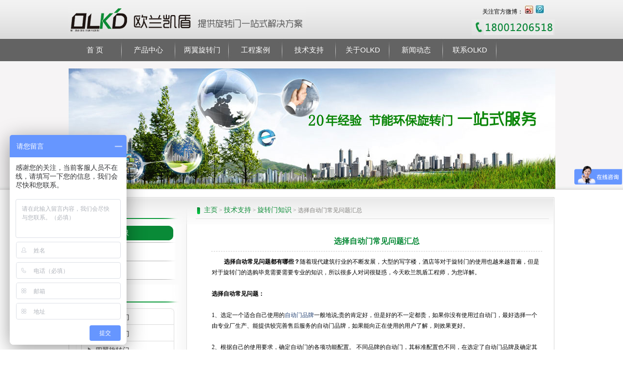

--- FILE ---
content_type: text/html
request_url: http://www.olkddoor.cn/technical/support/622.html
body_size: 5422
content:
<!DOCTYPE html PUBLIC "-//W3C//DTD XHTML 1.0 Transitional//EN" "http://www.w3.org/TR/xhtml1/DTD/xhtml1-transitional.dtd">
<html xmlns="http://www.w3.org/1999/xhtml">
<head>
<meta http-equiv="Content-Type" content="text/html; charset=utf-8" />
<title>选择自动门常见问题汇总-北京欧兰凯盾旋转门</title>
<meta name="keywords" content="选择自动门常见问题汇总" />
<meta name="description" content="选择自动常见问题都有哪些？ 随着现代建筑行业的不断发展，大型的写字楼，酒店等对于旋转门的使用也越来越普遍，但是对于旋转门的选购毕竟需要需要专业的知识，所以很多人对词很疑惑" />
<link href="/templets/default/css/index.css" rel="stylesheet" media="screen" type="text/css" />

</head>

<body>

      <div class="hansg">

    
     
        <div class="header">



      



        <div class="logo">



        



        <dl>



          <dt class="f1"><a href="/"><img src="/templets/default/img/img_1.jpg" border="0" alt="欧兰凯盾 提供旋转门一站式解决方案" /></a></dt>




           <dd class="f2"><p style=" margin-top:10px;font-size:12px;text-align:center;">关注官方微博： <a href="http://e.weibo.com/olkd" target="_blank"><img src="/templets/default/img/s.jpg"  alt="欧兰凯盾新浪微博"/></a>   <a href="http://t.qq.com/olkddoor" target="_blank"><img src="/templets/default/img/q.jpg"  alt="欧兰凯盾腾讯微博" /></a></p>







<p  style=" margin-top:7px;"><img src="/templets/default/img/img_2.jpg" alt="欧兰凯盾自动门联系方式"/></p></dd>



        



        </dl>



        



        <div class="clear"></div>



        



        </div>



        



        <div class="wei_s">



        



         <link rel="stylesheet" href="/templets/default/css/mens_k.css" />

        <div class="menu">
<ul>
<li><a class="hide" href="/">首  页</a>

</li>
<li><a class="hide" href="/product/">产品中心</a>

    <ul>
	
     <li><a href='/product/two/'>两翼旋转门</a> </li> 
   
     <li><a href='/product/three/'>三翼旋转门</a> </li> 
   
     <li><a href='/product/four/'>四翼旋转门</a> </li> 
   
     <li><a href='/product/central/'>环柱旋转门</a> </li> 
   
     <li><a href='/product/crystal/'>水晶旋转门</a> </li> 
   
     <li><a href='/product/security/'>保安门</a> </li> 
   
     <li><a href='/product/sliding/'>自动平移门</a> </li> 
   
     <li><a href='/product/zhongxing/'>重型自动门系列</a> </li> 
   
     <li><a href='/product/teshu/'>特种自动门系列</a> </li> 
   
     <li><a href='/product/tongmen/'>铜门系列</a> </li> 
   
     <li><a href='/product/pinghengmen/'>平衡门</a> </li> 
   
     <li><a href='/product/fangweisui/'>防尾随门</a> </li> 
   
     <li><a href='/product/danxiang/'>单向通行旋转门</a> </li> 
   
     <li><a href='/product/diaomen/'>中心吊门</a> </li> 
    
    </ul>

</li>
<li><a class="hide" href="/product/two/">两翼旋转门</a>

    <ul>
   
     <li><a href='/product/two/'>两翼旋转门</a> </li> 
   
     <li><a href='/product/three/'>三翼旋转门</a> </li> 
   
     <li><a href='/product/four/'>四翼旋转门</a> </li> 
   
     <li><a href='/product/central/'>环柱旋转门</a> </li> 
   
     <li><a href='/product/crystal/'>水晶旋转门</a> </li> 
   
     <li><a href='/product/security/'>保安门</a> </li> 
   
     <li><a href='/product/sliding/'>自动平移门</a> </li> 
   
     <li><a href='/product/zhongxing/'>重型自动门系列</a> </li> 
   
     <li><a href='/product/teshu/'>特种自动门系列</a> </li> 
   
     <li><a href='/product/tongmen/'>铜门系列</a> </li> 
   
     <li><a href='/product/pinghengmen/'>平衡门</a> </li> 
   
     <li><a href='/product/fangweisui/'>防尾随门</a> </li> 
   
     <li><a href='/product/danxiang/'>单向通行旋转门</a> </li> 
   
     <li><a href='/product/diaomen/'>中心吊门</a> </li> 
    
    </ul>

</li>
<li><a class="hide" href="/works/photo/">工程案例</a>

    <ul>
    <li><a href='/works/photo/' class='thisclass'>实景案例</a> </li>
     <li><a href='/works/result/'>工程业绩</a> </li> 
    
    </ul>

</li>
<li><a class="hide" href="/technical/">技术支持</a>

    <ul>
       
     <li><a href='/technical/support/'>旋转门知识</a> </li> 
   
     <li><a href='/technical/problem/'>常见问题</a> </li> 
   
     <li><a href='/technical/service/'>服务承诺</a> </li> 
   

    </ul>

</li>
<li><a class="hide" href="/about/">关于OLKD</a>

    <ul>
    
     <li><a href='/about/company/'>公司简介</a> </li> 
   
     <li><a href='/about/enterprise/'>企业文化</a> </li> 
   
     <li><a href='/about/honor/'>资质证书</a> </li> 
   
     <li><a href='/about/image/'>公司形象</a> </li> 
   
    </ul>

</li>
<li><a class="hide" href="/news/">新闻动态</a>

    <ul>
   
     <li><a href='/news/company/'>公司新闻</a> </li> 
   
     <li><a href='/news/industry/'>行业新闻</a> </li> 
   
    </ul>

</li>

<li><a class="hide" href="/contact/way/">联系OLKD</a>

    <ul>
     
     <li><a href='/contact/way/'>联系方式</a> </li> 
   
     <li><a href='/contact/job/'>人才招聘</a> </li> 
   
     <li><a href='/contact/advice/'>留言咨询</a> </li> 
   
     <li><a href='/contact/sale/'>国内市场</a> </li> 
   
     <li><a href='/contact/network/'>销售网络</a> </li> 
   
     <li><a href='/contact/sales/'>国外市场</a> </li> 
   
    </ul>
</li>
</ul>
<!-- clear the floats if required -->
<div class="clear"> </div>
</div>



        



        </div>



      



      



      </div>







	  <div class="mans_a">



     



       <div class="banner_a">



       



          <img src="/templets/default/img/img2_3.jpg" alt="12年经验 节能环保旋转门一站式解决方案" />



       



       </div>



     



     



     </div>
     
     <div class="content">
     
       <div class="neb_s">
       
         <div class="dens_g f1">
         
           <p>技术支持</p>
         
         
         </div>
         
         <div class="dens_h f2">
           
           <dl>
           
              <dt class="f1"><a href='http://www.olkddoor.cn/'>主页</a> > <a href='/technical/'>技术支持</a> > <a href='/technical/support/'>旋转门知识</a> > 选择自动门常见问题汇总</dt>
              
              <dd class="f2"></dd>
           
           
           </dl>
         
         <div class="clear"></div>
         
         </div>
       
       <div class="clear"></div>
       
       </div>
       
       <div class="neb_d">
       
         <div class="tans_m f1">
         
           <div class="kan_vx">
         
            <ul>
     
              <li><a href="/technical/support/" class="actis">旋转门知识</a></li>
              <li><a href="/technical/problem/">常见问题</a></li>
              <li><a href="/technical/service/">服务承诺</a></li>

            </ul>
         
          </div>
          
          
          
           <div class="kan_qw">

          

            <p>产品展示</p>

         

            <ul>

           

             <li><a href="/product/two/" >两翼旋转门</a></li>

             

              <li><a href="/product/three/">三翼旋转门</a></li>

             

              <li><a href="/product/four/">四翼旋转门</a></li>

             

              <li><a href="/product/central/">环柱旋转门</a></li>

             

              <li><a href="/product/crystal/" >水晶旋转门</a></li>

             

              <li><a href="/product/security/">保安门</a></li>

             

              <li><a href="/product/sliding/">自动平移门</a></li>
			  <li><a href="/product/zhongxing/">重型自动门系列</a></li>
			   
			   <li><a href="/product/teshu/">特种自动门系列</a></li>
			   <li><a href="/product/tongmen/">铜门系列</a></li>
			   
			   <li><a href="/product/pinghengmen/">平衡门</a></li>
			    <li><a href="/product/fangweisui/">防尾随门</a></li>
			   <li><a href="/product/danxiang/">单向通行旋转门</a></li>
			    <li><a href="/product/diaomen/">中心吊门</a></li>
			  



            </ul>

         

          </div>

		  <div class="kan_sd">

          

            <a href="/contact/way/"><img src="/templets/default/img/img_30.jpg" border="0" /></a> 

			

			</div>

			

			 <div class="jsn_hg">

          

             <div class="enbd_o">

             

             

                <p>新闻动态</p>

             

             </div>

             

             <div class="kan_vs">

         

            <ul>

       <li><a href="/news/industry/864.html">欢迎加入欧兰凯盾   体验旋转</a></li>
<li><a href="/technical/support/852.html">手绘艺术旋转门</a></li>
<li><a href="/technical/support/851.html">彩色不锈钢板表面加工简介总</a></li>
<li><a href="/technical/support/850.html">自动门的保养</a></li>
<li><a href="/technical/support/849.html">地弹簧的保养</a></li>
<li><a href="/technical/support/848.html">高档铜门的四大优点</a></li>




            </ul>

         

          </div> 

          </div>







	         <div class="jsn_hg">

          

             <div class="enbd_o">

             

             

                <p>热门推荐</p>

             

             </div>

             

             <div class="kan_vs">

         

            <ul>

       <li><a href="/technical/support/625.html">酒店旋转门选购攻略</a></li>
<li><a href="/technical/support/622.html">选择自动门常见问题汇总</a></li>
<li><a href="/technical/problem/541.html">怎么保养自动门</a></li>
<li><a href="/technical/support/499.html">怎么选择好的旋转门</a></li>
<li><a href="/technical/support/451.html">全国自动旋转门十大品牌</a></li>
<li><a href="/technical/problem/408.html">两翼旋转门常见故障及解决方法</a></li>
<li><a href="/technical/support/382.html">自动旋转门价格</a></li>




            </ul>

         

          </div> 

          </div>	










         
         
         </div>
       
         <div class="tans_e f2">
         
           <div class="mans_s">
                   
                      <h3>选择自动门常见问题汇总</h3>
                      
                      <dl>
           
                         <dd>
                         
                           <strong>选择自动常见问题都有哪些？</strong>随着现代建筑行业的不断发展，大型的写字楼，酒店等对于旋转门的使用也越来越普遍，但是对于旋转门的选购毕竟需要需要专业的知识，所以很多人对词很疑惑，今天欧兰凯盾工程师，为您详解。<br />
<br />
<strong>选择自动常见问题：</strong><br />
<br />
1、选定一个适合自己使用的<a href="http://www.olkddoor.cn">自动门品牌</a>一般地说;贵的肯定好，但是好的不一定都贵，如果你没有使用过自动门，最好选择一个由专业厂生产、能提供较完善售后服务的自动门品牌，如果能向正在使用的用户了解，则效果更好。<br />
<br />
2、根据自己的使用要求，确定自动门的各项功能配置。 不同品牌的自动门，其标准配置也不同，在选定了自动门品牌及确定其基本配置后，再根据使用要求，确定需要增加的附加功能。<br />
<div style="text-align: center;">
	<img alt="自动门选择你要注意的问题" src="http://www.olkddoor.cn/uploads/allimg/130625/1-130625151443118.jpg" style="width: 600px; height: 450px;" /></div>
<br />
<strong>如何选择需要增加的附加功能：</strong><br />
<br />
1.是否需要配置高机能传感器（大范围、高灵敏度；如五星级酒店、写字楼）或窄区域传感器（如人行道旁的银行、商店）；<br />
<br />
2.是否需要配置安全辅助传感器，以确保在任何情况下均不会发生夹人事故（特别如五星级酒店、医院）；<br />
<br />
3.是否需要安装电锁及特别的开门方式（如刷卡、按密码、指纹、遥控、可视对讲、人工控制）；<br />
<br />
4.是否需要配置火灾联动、后备电源等系统。<br />
<br />
<strong>选择好门柱、门粱、门体的装饰类型。</strong><br />
<br />
一般地说，从配合自动门的形象及方便自动门以后保、养维修的角度考虑，最好采用不锈钢、铝型材或铝塑板作为门柱、门粱的外饰面；如果采用大理石作为外饰面，自动门工程与大理石工程之间必需事先确定相互配合的施工方案，否则会造成严重的后果。而门体制作一般采玻璃为主（医院除外），目前常见的有纯玻璃门及有框玻璃门。<br />
<br />
纯玻璃门的制作成本较低，通透性较好；有框玻璃门的制作成本较高，显得稳重、大气，安全可靠。所以，当门洞较小时，通常采用纯玻璃门方式，当门洞较大时，通常采用有框玻璃门方式。<br />
<br />
<strong>最后，也是最重要的一点就是<a href="http://www.olkddoor.cn/technical/problem/621.html">要选择有实力和丰富经验的专业安装公司</a>进行施工</strong><br />
<br />
因为<a href="http://www.olkddoor.cn/technical/support/527.html">自动门安装</a>具有易学难精的特点，没有丰富的安装经验，自动门运行时经常会有这样或那样的缺陷，而且通常难以消除，同时也难以保正有完善的售后服务。<br />
<div style="text-align: center;">
	<img alt="咨询欧兰凯盾旋转门工程师" src="http://www.olkddoor.cn/templets/default/img/img_30.jpg" /></div>
欧兰凯盾自动门服务承诺：<br />
<ol>
	<li>
		我公司的服务宗旨是&quot;客户第一、服务至上&quot;，每位维修人员必须坚持此原则，热情专业，服务规范，严格按照客户的要求高质量的完成服务任务，直到客户满意，并竭诚接受客户的检查和监督；</li>
	<li>
		为用户免费提供易磨损备件；</li>
	<li>
		保修期后，双方协商签订维修合同，负责终身维修服务，只收取配件的成本费及合理的人工费。</li>
	<li>
		欧兰凯盾<a href="http://www.olkddoor.cn/technical/service/">自动门有限公司售后服务热线</a>：400-6133-886。手机：18001206517</li>
</ol>


                         
                         </dd>
             
                              <!-- Baidu Button BEGIN -->
<div id="bdshare" class="bdshare_b" style="line-height:12px;margin:10px 10px 10px 0;float:right">
<img src="http://bdimg.share.baidu.com/static/images/type-button-5.jpg?cdnversion=20120831" />
</div>
<script type="text/javascript" id="bdshare_js" data="type=button&uid=634800" ></script>
<script type="text/javascript" id="bdshell_js"></script>
<script type="text/javascript">
document.getElementById("bdshell_js").src = "http://bdimg.share.baidu.com/static/js/shell_v2.js?cdnversion=" + Math.ceil(new Date()/3600000);
</script>
<!-- Baidu Button END -->

         

             </dl>
                   
                        
           </div>
           
         <div class="shangxia">
    <ul>
     <li>上一篇：<a href='/technical/support/617.html'>欧兰凯盾工程师为您详解旋转门功能</a> </li>
     <li>下一篇：<a href='/technical/support/624.html'>大型三翼自动旋转门的基本结构</a> </li>
    </ul>
   </div>
         
         </div>
       
       <div class="clear"></div>
       
       
       </div>
       
       <div class="neb_f">

       </div>
     
     
     
     </div>
    
    
    
     <div class="footet">
      <div class="peis_k">

        <ul>

<p>欧兰凯盾自动门（北京）有限公司专注<a href="http://www.olkddoor.cn/">旋转门</a>行业二十年，专业生产销售各种自动旋转门，并提供自动门，<a href="http://www.olkddoor.cn/">旋转门维修</a>服务的专业<a href="http://www.olkddoor.cn/">自动门厂家</a>。
          <p> 手机：18001206518    版权所有：欧兰凯盾自动门（北京）有限公司   <a href="http://beian.miit.gov.cn/" target="_blank">京ICP备18031687号</a></p>
                    <p><a href="/">返回首页</a> <samp style=" font-size:13px;">|</samp> <a href="/about/company/" rel="nofollow">公司简介</a> <samp style=" font-size:13px;">|</samp> <a href="/jiayuan/" rel="nofollow">欧兰凯盾家园</a> <samp style=" font-size:13px;">|</samp> <a href="http://www.olkddoor.cn/sitemap.xml">网站地图</a> <samp style=" font-size:13px;">|</samp> <a href="/contact/way/" rel="nofollow">联系我们</a>

<p align="center">					
<script type="text/javascript">var cnzz_protocol = (("https:" == document.location.protocol) ? " https://" : " http://");document.write(unescape("%3Cspan id='cnzz_stat_icon_1260973714'%3E%3C/span%3E%3Cscript src='" + cnzz_protocol + "s4.cnzz.com/z_stat.php%3Fid%3D1260973714' type='text/javascript'%3E%3C/script%3E"));</script>

<script type="text/javascript">
var _bdhmProtocol = (("https:" == document.location.protocol) ? " https://" : " http://");
document.write(unescape("%3Cscript src='" + _bdhmProtocol + "hm.baidu.com/h.js%3F34633aaefba41b248f1040aff9ba6619' type='text/javascript'%3E%3C/script%3E"));
</script>
<script src="http://s23.cnzz.com/stat.php?id=5460865&web_id=5460865&show=pic1" language="JavaScript"></script>
<script type="text/javascript" src="//s.union.360.cn/70018.js"></script>
</p>
        </ul>
      </div>

    </div>

    </div>


</body>
</html>

--- FILE ---
content_type: text/css
request_url: http://www.olkddoor.cn/templets/default/css/index.css
body_size: 5212
content:
*{ margin:0 auto; padding:0;}



li{ list-style-type:none;}



a:link,
a:active,
a:visited     {

    text-decoration:none;

    }


a:hover
 {
text-decoration:underline;;
    }






img { border:none;}



.clear{ clear:both;}



.f1{ float:left;}



.f2{ float:right;}



body{ background:#fff; font-family:"微软雅黑";}



/*-------首页开始------*/



.hansg{ width:100%;}



.header{ width:100%;height:126px;background:url(../img/img_3.jpg) repeat-x;}



.logo{ width:1000px; height:80px;  }



.logo dl{ width:1000px;}



.logo dl dt{ padding-top:12px;}



.logo dl dd{}





.wei_s{ width:1000px; height:46px; background:url(../img/img_4.jpg) no-repeat;}



.wei_s ul{ width:1000px; line-height:46px; text-align:center;}



.wei_s ul li{ float:left;}



.wei_s ul li a{ float:left; display:block; width:111px; height:46px; font-size:15px; color:#fff;}



.wei_s ul li a:hover{	background:url(../img/img.jpg) center no-repeat;}



.wei_s ul li a.actis{background:url(../img/img.jpg) center no-repeat;} 





.mans{ width:100%; height:388px; background:url(../img/img_5.jpg) repeat-x;}





.banner{ width:1000px; height:372px; padding-top:14px;}





.content{ width:1000px; margin-top:15px;}



.wans{ width:1000px; height:298px; background:url(../img/img_9.jpg) no-repeat;}



.ben{ width:985px; height:42px;}



.ben dl{ width:985px; line-height:45px;}



.ben dl dt{ font-size:16px; color:#000; font-weight:bold;}

.ben dl dt a{ font-size:16px; color:#000; font-weight:bold;}

.ben dl dd{}



.ben dl dd a{ font-size:12px; color:#ccc;}



.ben_s{ width:988px; padding-top:10px;}



.pand_f{ width:200px; height:239px; background:url(../img/img_83.jpg) no-repeat; }

.pand_f ul{ width:200px; line-height:34px;}

.pand_f ul li{  height:34px; text-indent:30px;}

.pand_f ul li a{ font-size:14px; color:#fff; }


.pand_g{ width:777px; padding-top:10px;}



.pand_g dl{ width:194px;  }



.pand_g dl dt{ text-align:center; }



.pand_g dl dd{ margin:0;  }



.pand_g dl dd h5{ padding-top:10px; text-align:center; margin-bottom:10px;  }



.pand_g dl dd h5 a{ font-size:14px; color:#3B3A3D;}



.pand_g dl dd p { width:160px; font-size:12px; font-family:"宋体"; color:#3B3A3D; line-height:20px;}





.wans_e{ width:1000px; height:225px; background:url(../img/img_10.jpg) no-repeat; margin-top:10px;}



.lei_s{ width:988px; height:35px;}



.lei_s dl{ width:988px; line-height:35px;}



.lei_s dl dt{ font-size:16px; color:#000; font-weight:bold; }

.lei_s dl dt a{ font-size:16px; color:#000; font-weight:bold; }

.lei_s dl dd{ }



.lei_s dl dd a{ font-size:12px; color:#ccc;}



.lei_d{ width:980px; padding-top:20px;}



.lei_d dl{ width:196px; text-align:center;}



.lei_d dl dd{ margin:0; padding-top:10px;}



.lei_d dl dd a{ font-size:13px; color:#3B3A3D;}





.wans_t{ width:1000px; margin-top:10px;}





.la_han_s{ width:220px;}



.la_han_s h5{ width:218px; height:82px;}



.rens{ width:220px; height:182px; background:url(../img/img_15.jpg) no-repeat; margin-top:13px;}



.la_han_d{ width:380px; height:277px; background:url(../img/img_17.jpg) no-repeat; margin-left:14px;}



.mins{ width:370px; height:35px;}



.mins dl{ width:370px; line-height:35px;}



.mins dl dt{ font-size:16px; color:#fff; text-indent:10px; }

.mins dl dt a{ font-size:16px; color:#fff; text-indent:10px; }

.mins dl dd{}



.mins dl dd a{ font-size:12px; color:#fff;}



.mung{ width:355px; line-height:26px; padding-top:5px;}



.mung li{ background:url(../img/img_16.jpg) 0 12px no-repeat; font-size:12px; color:#666; text-align:right; text-indent:8px;}



.mung li a{ font-size:12px; color:#333; float:left;}





.la_han_f{ width:372px; height:277px; background:url(../img/img_18.jpg) no-repeat; margin-left:14px;}



.mins_k{ width:360px; height:35px;}



.mins_k dl{ width:360px; line-height:35px;}



.mins_k dl dt{ font-size:16px; color:#fff; text-indent:10px; }

.mins_k dl dt a{ font-size:16px; color:#fff; text-indent:10px; }

.mins_k dl dd{}



.mins_k dl dd a{ font-size:12px; color:#fff;}





.footet{ width:100%; height:100px; background:url(../img/img_19.jpg) repeat-x; margin-top:30px;}



.peis_k{ width:1000px; height:99px; background:url(../img/img_20.jpg) no-repeat;}



.peis_k ul{ width:900px; text-align:center; padding-top:5px;}



.peis_k ul p{ font-size:12px; color:#fff; line-height:23px;}



.peis_k ul p a{ font-size:12px; color:#fff;}



.footet_1{ width:100%; height:150px; background:url(../img/img_19_1.jpg) repeat-x; margin-top:30px;}
.peis_k_1{ width:1000px; height:149px; background:url(../img/img_bg.jpg) no-repeat;}
.peis_k_1 ul{ width:1000px; text-align:center; padding-top:5px;}
.peis_k_1 ul p{ font-size:12px; color:#fff; line-height:23px;}
.peis_k_1 ul p a{ font-size:12px; color:#fff;}










.rollBox img{border:none;}
.rollBox{width:220px; height:135px;overflow:hidden;margin:0 auto; padding-top:35px;}
.rollBox .Cont{width:155px; height:123px;overflow:hidden;margin:0 auto;}
.rollBox .ScrCont{width:10000000px;}
.rollBox .Cont .pic{width:155px; height:123px;float:left;text-align:center;}
*+html .rollBox .Cont .pic{width:134px;float:left;text-align:center; *width:155px;}
.rollBox .Cont .pic img{padding:4px;background:#fff;display:block;margin:0 auto;}
.rollBox .Cont .pic p{line-height:26px;color:#505050;}
.rollBox .Cont a:link,.rollBox .Cont a:visited{color:#626466;text-decoration:none;}
.rollBox .Cont a:hover{color:#f00;text-decoration:underline;}
.rollBox #List1,.rollBox #List2{float:left;}
.img1,.img2,.Cont{
float:left;}
.img1,.img2{
width:27px;
height:140px;
padding-left:4px;
display:block;
cursor:pointer;

}
.img1{
background-image:url(../img/img_13.jpg);
background-repeat: no-repeat;
background-position: center center;
}
.img2{
background-image:url(../img/img_74jpg.jpg);
background-repeat: no-repeat;
background-position: center center;

}



a { color:#213f71; font-size:9pt; text-decoration:none; }
a:hover { color:#0066cc; }
.blk_18 { overflow:hidden; zoom:1; font-size:9pt; border:1px solid #e3e3e3; background:#eee; width:777px; }
.blk_18 .pcont { width:720px; float:left; overflow:hidden; padding-left:5px; }
.blk_18 .ScrCont { width:32766px; zoom:1; margin-left:-5px; }
.blk_18 #List1_1, .blk_18 #List2_1 { float:left; }
.blk_18 .LeftBotton, .blk_18 .RightBotton { width:15px; height:74px; float:left; background:url(/templets/default/img/ax.gif) no-repeat; }
.blk_18 .LeftBotton img{color:#fff;overflow:hidden;}
.blk_18 .LeftBotton { margin:8px 5px 0; margin-top:70px;}
.blk_18 .RightBotton { background-position: 0 -100px; margin:8px 1px 10px 5px;  margin-top:70px;}
.blk_18 .LeftBotton:hover { background-position: -20px 0; }
.blk_18 .RightBotton:hover { background-position: -20px -100px; }
.blk_18 .pl img { display:block; cursor:pointer; border:none; margin:6px auto 1px auto; }
.blk_18 .pl { width:180px; border:1px solid #f3f3f3; float:left; float:left; text-align:center; line-height:24px; }
.blk_18 a.pl:hover { border:1px solid #5dacec; color:#5dacec; background:#fff; }
.STYLE1 {color: #000000}





.nTab{width:100%; overflow:hidden;}



.none {display:none;}

#myTab_Content0{  padding-top:5px;}

#myTab_Content0 ul{ font-size:12px; line-height:22px; color:#3B3A3D;width:650px; padding-top:10px;  }

#myTab_Content0 ul p{ font-size:12px; }


#myTab_Content1{  padding-top:5px;}

#myTab_Content1 ul{font-size:12px; line-height:22px; color:#3B3A3D; width:650px; padding-top:10px;  }

#myTab_Content1 ul p{ font-size:12px; }




#myTab_Content2{  padding-top:5px;}

#myTab_Content2 ul{ font-size:12px; line-height:22px; color:#3B3A3D;width:650px; padding-top:10px;  }

#myTab_Content2 ul p{ font-size:12px; }


#myTab_Content3{  padding-top:5px;}

#myTab_Content3 ul{font-size:12px; line-height:22px; color:#3B3A3D; width:650px; padding-top:10px;  }

#myTab_Content3 ul p{ font-size:12px; }



#myTab_Content4{  padding-top:5px;}

#myTab_Content4 ul{font-size:12px; line-height:22px; color:#3B3A3D; width:650px; padding-top:10px;  }

#myTab_Content4 ul p{ font-size:12px; }




#mytab{margin-left:50px;  }



.nTab .TabTitle { width:680px; height:30px; background:url(../img/img_78jpg.jpg) center no-repeat; z-index:-99;}



.nTab .TabTitle li{float:left; cursor:pointer;line-height:30px;font-weight:bold;text-align:center; font-size:12px;}


.nTab .TabTitle li a{text-decoration:none;}


.nTab .TabTitle .active{background:url(../img/img_76jpg.jpg) no-repeat; width:136px; height:30px; color:#000;}

.qans_tb{ width:680px; height:19px; background:url(../img/img_80jpg.jpg) no-repeat;}


.nTab .TabTitle .normal{background:url(../img/img_77jpg.jpg) no-repeat; width:136px; height:30px; color:#000;  }

.nTab .TabContent{clear:both;overflow:hidden;display:block; line-height:24px; width:680px; background:url(../img/img_79jpg.jpg) repeat-y; min-height:300px; _height:300px; color:#c4c4c4;}


.menu {font-family: arial, sans-serif; width:1000px; height:46px; background:url(../img/img_4.jpg) no-repeat;margin:0; }/* remove the bullets and set the margin and padding to zero for the unordered list */.menu ul {padding:0; margin:0;list-style-type: none;}/* float the list so that the items are in a line and their position relative so that the drop down list will appear in the right place underneath each list item */.menu ul li {float:left; position:relative;z-index:999;}/* style the links to be 104px wide by 30px high with a top and right border 1px solid white. Set the background color and the font size. */.menu ul li a, .menu ul li a:visited {display:block; text-align:center; text-decoration:none; width:110px; height:46px; color:#fff;float:left;border-width:1px 1px 0 0;line-height:46px; font-size:15px;}/* make the dropdown ul invisible */.menu ul li ul {display: none;}/* specific to non IE browsers *//* set the background and foreground color of the main menu li on hover */.menu ul li:hover a {	background:#01B33A;color:#fff; }/* make the sub menu ul visible and position it beneath the main menu list item */.menu ul li:hover ul {display:block; position:absolute; top:46px; left:0; width:110px;}/* style the background and foreground color of the submenu links */.menu ul li:hover ul li a {display:block; background:#FAFAFA; color:#000;font-size:13px;height:40px;}/* style the background and forground colors of the links on hover */.menu ul li:hover ul li a:hover {background:#EAEAEA; color:#999;}



/*-------首页结束------*/





/*--------产品展示开始-------*/



.mans_a{ width:100%; height:265px; background:url(../img/img_21.jpg) repeat-x;}



.banner_a{ width:998px; height:247px; padding-top:15px;}



.neb_s{ width:998px; height:56px; background:url(../img/img_26.jpg) no-repeat;}



.dens_g{ width:242px; height:56px;}



.dens_g p{ font-size:16px; color:#000; padding:16px 0 0 30px;}







.dens_h{ width:730px; height:56px;}



.dens_h dl{ width:710px; line-height:54px;}



.dens_h dl dt{ font-size:12px; color:#7F7E7A;}

.dens_h dl dt a{ font-size:14px; color:#0B8C36; }

.dens_h dl dd{ font-size:12px; color:#7F7E7A; padding-top:2px; background:url(../img/img_31.jpg) 0 25px no-repeat; text-indent:15px;}



.dens_h dl dd a{ font-size:14px; color:#0B8C36; }





.neb_d{ width:998px; background:url(../img/img_27.jpg) repeat-y; min-height:400px; _height:400px;}





.tans_m{ width:242px;}



.kan_vx{ width:196px;}



.kan_vx ul{ width:196px; line-height:36px;}



.kan_vx ul li{ background:url(../img/img_24.jpg) center no-repeat; height:38px; text-indent:30px;}



.kan_vx ul li a{ display:block; width:196px; height:38px; font-size:14px; color:#000;}





.kan_vx ul li a:hover{	background:url(../img/img_25.jpg) no-repeat; color:#fff;}



.kan_vx ul li a.actis{background:url(../img/img_25.jpg) no-repeat; color:#fff;} 



.kan_sd{ width:196px; height:125px; margin-top:35px;}





.tans_n{ width:730px;padding-top:20px;}



.tans_n dl{ width:710px; height:210px; border-bottom:1px #CCC dashed; float:left; margin-bottom:25px; }



.tans_n dl dd{ margin-left:25px;width:420px;height:211px;}



.tans_n dl dd h5{ font-size:12px; color:#098A37; margin-bottom:8px;}

.tans_n dl dd h5 a{font-size:12px; color:#098A37;}

.tans_n dl dd p{ font-size:12px; color:#3B3A3D; line-height:28px;}



.tans_n dl dd p a{ font-size:14px; color:#098A37; line-height:26px;}



.tans_n ul{width:730px;}

.tans_n ul {

	PADDING-RIGHT: 3px; PADDING-LEFT: 3px; PADDING-BOTTOM: 3px; MARGIN: 3px; PADDING-TOP: 3px; TEXT-ALIGN: center;

}

.tans_n ul A {

	BORDER-RIGHT: #ddd 1px solid; PADDING-RIGHT: 5px; BORDER-TOP: #ddd 1px solid; PADDING-LEFT: 5px; PADDING-BOTTOM: 2px; BORDER-LEFT: #ddd 1px solid; COLOR: #88af3f; MARGIN-RIGHT: 2px; PADDING-TOP: 2px; BORDER-BOTTOM: #ddd 1px solid; TEXT-DECORATION: none

}

.tans_n ul A:hover {

	BORDER-RIGHT: #85bd1e 1px solid; BORDER-TOP: #85bd1e 1px solid; BORDER-LEFT: #85bd1e 1px solid; COLOR: #638425; BORDER-BOTTOM: #85bd1e 1px solid; BACKGROUND-COLOR: #f1ffd6

}

.tans_n ul A:active {

	BORDER-RIGHT: #85bd1e 1px solid; BORDER-TOP: #85bd1e 1px solid; BORDER-LEFT: #85bd1e 1px solid; COLOR: #638425; BORDER-BOTTOM: #85bd1e 1px solid; BACKGROUND-COLOR: #f1ffd6

}

.tans_n ul SPAN.current {

	BORDER-RIGHT: #b2e05d 1px solid; PADDING-RIGHT: 5px; BORDER-TOP: #b2e05d 1px solid; PADDING-LEFT: 5px; FONT-WEIGHT: bold; PADDING-BOTTOM: 2px; BORDER-LEFT: #b2e05d 1px solid; COLOR: #fff; MARGIN-RIGHT: 2px; PADDING-TOP: 2px; BORDER-BOTTOM: #b2e05d 1px solid; BACKGROUND-COLOR: #b2e05d

}

.tans_n ul SPAN.disabled {

	BORDER-RIGHT: #f3f3f3 1px solid; PADDING-RIGHT: 5px; BORDER-TOP: #f3f3f3 1px solid; PADDING-LEFT: 5px; PADDING-BOTTOM: 2px; BORDER-LEFT: #f3f3f3 1px solid; COLOR: #ccc; MARGIN-RIGHT: 2px; PADDING-TOP: 2px; BORDER-BOTTOM: #f3f3f3 1px solid

}





 

.neb_f{ width:998px; height:36px; background:url(../img/img_29.jpg) no-repeat;}

.kan_vs{ width:196px;}

.kan_vs ul{ width:196px; line-height:25px;}

.kan_vs ul li{ height:25px; text-indent:10px; background:url(../img/img_16.jpg) 0 10px no-repeat;}

.kan_vs ul li a{ display:block; width:196px; height:25px; font-size:12px; color:#000;}


.jsn_hg{ width:242px; margin-top:30px;}

.enbd_o{ width:242px; height:56px; background:url(../img/img_85.jpg) no-repeat;}

.enbd_o p{ font-size:16px; color:#000; padding:16px 0 0 30px;}


/*--------产品展示结束-------*/



/*--------技术支持开始-------*/



.kan_qw{ width:209px; background:url(../img/img_32.jpg) no-repeat; margin-top:10px;}



.kan_qw p{ font-size:16px; color:#000; padding:12px 0 0 15px;}



.kan_qw ul{ width:192px; margin-top:17px; line-height:34px;}



.kan_qw ul li{ text-indent:30px; height:34px;}



.kan_qw ul li a{ font-size:14px; color:#333; }



.chennuo{ width:720px; height:620px; background:url(../img/img_34.jpg) no-repeat;}



.chennuo ol{ width:640px; padding-top:90px;margin-left:35px;}



.chennuo ol p{ font-size:14px; margin-bottom:20px;}



.chennuo ol li{ font-size:14px; line-height:22px; margin-bottom:20px; background:url(../img/img_33.jpg) 0 8px no-repeat; text-indent:10px;}







/*--------技术支持结束-------*/



/*---------工程案例开始---------*/



.tens_t{ width:730px; height:227px;}





.tens_r{ width:700px; margin-top:20px; border-bottom:1px #999 solid; padding-bottom:20px;}



.tens_ws{ width:702px;}

.tens_ws{

	PADDING-RIGHT: 3px; PADDING-LEFT: 3px; PADDING-BOTTOM: 3px; MARGIN: 3px; PADDING-TOP: 30px; TEXT-ALIGN: center

}

.tens_ws A {

	BORDER-RIGHT: #ddd 1px solid; PADDING-RIGHT: 5px; BORDER-TOP: #ddd 1px solid; PADDING-LEFT: 5px; PADDING-BOTTOM: 2px; BORDER-LEFT: #ddd 1px solid; COLOR: #88af3f; MARGIN-RIGHT: 2px; PADDING-TOP: 2px; BORDER-BOTTOM: #ddd 1px solid; TEXT-DECORATION: none

}

.tens_ws A:hover {

	BORDER-RIGHT: #85bd1e 1px solid; BORDER-TOP: #85bd1e 1px solid; BORDER-LEFT: #85bd1e 1px solid; COLOR: #638425; BORDER-BOTTOM: #85bd1e 1px solid; BACKGROUND-COLOR: #f1ffd6

}

.tens_ws A:active {

	BORDER-RIGHT: #85bd1e 1px solid; BORDER-TOP: #85bd1e 1px solid; BORDER-LEFT: #85bd1e 1px solid; COLOR: #638425; BORDER-BOTTOM: #85bd1e 1px solid; BACKGROUND-COLOR: #f1ffd6

}

.tens_ws SPAN.current {

	BORDER-RIGHT: #b2e05d 1px solid; PADDING-RIGHT: 5px; BORDER-TOP: #b2e05d 1px solid; PADDING-LEFT: 5px; FONT-WEIGHT: bold; PADDING-BOTTOM: 2px; BORDER-LEFT: #b2e05d 1px solid; COLOR: #fff; MARGIN-RIGHT: 2px; PADDING-TOP: 2px; BORDER-BOTTOM: #b2e05d 1px solid; BACKGROUND-COLOR: #b2e05d

}

.tens_ws SPAN.disabled {

	BORDER-RIGHT: #f3f3f3 1px solid; PADDING-RIGHT: 5px; BORDER-TOP: #f3f3f3 1px solid; PADDING-LEFT: 5px; PADDING-BOTTOM: 2px; BORDER-LEFT: #f3f3f3 1px solid; COLOR: #ccc; MARGIN-RIGHT: 2px; PADDING-TOP: 2px; BORDER-BOTTOM: #f3f3f3 1px solid

}





/*---------工程案例开始---------*/





/*---------公司形象开始----------*/

.tans_e{ width:730px;padding-top:20px;}



.pues{ width:730px;}



.pues dl{ width:365px; height:270px;}



.pues dl dt{ text-align:center; }



.pues dl dd{ text-align:center; margin:0; padding-top:10px; }



.pues dl dd a{ font-size:14px; color:#999;}









/*---------公司形象结束----------*/





/*---------公司简介开始----------*/

.tesd_b{ width:730px; padding-top:30px;}



.tesd_b dl{ width:700px;}



.tesd_b dl dd{ width:650px; margin-left:5px;}



.tesd_b dl dd p{ font-size:14px; color:#333; line-height:22px; margin-bottom:15px; text-indent:25px;}



.tesd_b dl dd ul li{ font-size:14px; font-weight:bold; color:#333; line-height:26px;}







/*---------公司简介开始----------*/





/*---------企业文化开始----------*/



.tesd_v{ width:730px;}



.tesd_v ul{ width:660px; margin-bottom:35px;}



.tesd_v ul li{ font-size:14px; color:#098A37; line-height:28px; }



.tesd_v ul li a{ font-size:14px; color:#333; font-weight:bold;  }



.tesd_v ul p{ font-size:14px; color:#000; font-weight:bold; line-height:28px; margin-bottom:30px; }



.tesd_v ul p a{ font-size:14px; color:#098A37; font-weight:bold; line-height:28px;  }









/*---------企业文化开始----------*/







/*---------资质证书开始----------*/



.tesd_p{ width:730px; }



.tesd_p dl{ margin-left:13px;margin-top:10px; width:220px; height:170px;  text-align:center; margin-bottom:30px;}



.tesd_p dl dt{ padding-top:8px;}
.tesd_p dl dt a img{border:4px solid #d8d8d8;}


.tesd_p dl dd{ padding-top:6px; margin:0;}



.tesd_p dl dd a{ font-size:12px; color:#666;}



.tesd_ws{ width:730px;height:20px;margin-top:30px;}



.tesd_ws p{ width:288px;}









/*---------资质证书结束----------*/





/*---------合作加盟开始----------*/



.kan_qe{ width:209px; height:243px; background:url(../img/img_47.jpg) no-repeat;}



.kan_qe ul{ width:192px; line-height:34px;}



.kan_qe ul li{ text-indent:30px;}



.kan_qe ul li a{ font-size:14px; color:#333; }



.xhans_k{ width:680px;}



.xhans_k p{ font-size:16px; color:#000; margin-bottom:25px;}



.xhans_k dl{ width:680px; margin-bottom:25px;}



.xhans_k dl dt{ color:#098A37; font-size:14px; margin-bottom:5px; }



.xhans_k dl dd{ margin:0; color:#000; font-size:14px; text-indent:25px; line-height:24px;}



.xhans_s{ width:680px;}



.xhans_s p{ font-size:16px; color:#000; margin-bottom:20px;}



.xhans_s ul{ width:680px;}



.xhans_s ul li{ font-size:14px; color:#000; line-height:22px;} 



.xhans_s dl{ width:680px;}



.xhans_s dl dt{ margin-top:20px;}



.xhans_s dl dt p{ font-size:14px; color:#000;}



.xhans_s dl dt p a{ font-size:14px; color:#098A37;}



.xhans_s dl dd { margin:0;}



.xhans_s dl dd li{ font-size:14px; color:#000; line-height:24px;}





/*---------合作加盟结束----------*/



/*---------旋转门知识开始----------*/



.peis_h{ width:730px;}



.yans_hi{ width:730px;padding-top:25px;}



.yans_hi dl{ width:700px; margin-bottom:15px; border-bottom:1px #CCC dashed; }



.yans_hi dl dt{ background:url(../img/img_48jpg.jpg) 0 10px no-repeat; text-indent:10px; margin-bottom:5px; }



.yans_hi dl dt a{color:#098A37; font-size:14px; }



.yans_hi dl dd{ margin:0; font-size:12px; color:#666; line-height:20px; text-indent:25px; padding-bottom:15px;}









/*---------旋转门知识结束----------*/





/*---------联系方式开始----------*/



.kan_qd{ width:209px; height:152px; background:url(../img/img_50jpg.jpg) no-repeat; margin-top:10px;}



.kan_qd p{ font-size:16px; color:#000; padding:12px 0 0 15px;}



.kan_qd ul{ width:192px; margin-top:17px; line-height:34px;}



.kan_qd ul li{ text-indent:30px;}



.kan_qd ul li a{ font-size:14px; color:#333; }



.qans_d{ width:550px; height:444px; background:url(../img/img_49jpg.jpg) no-repeat;}



.qans_d ul{ width:312px; height:221px; padding:50px 210px;}



.qans_d ul li{ font-size:14px; line-height:24px; color:#010101;}





/*---------联系方式结束----------*/





/*---------人才招聘开始----------*/



.chas_k{ width:654px; margin-top:25px;}



.nei_fh_tes{ width:654px; height:10px; background:url(../img/img-255.jpg) no-repeat;}



.nei_fh_tkm{ width:670px; background:url(../img/img_54jpg.jpg) repeat-y; min-height:300px; _height:300px;}



.kgwpa_yt_q{ width:171px;}



.kgwpa_yt_q h3{ text-align:center;}



.kgwpa_yt_q ul{ width:150px; line-height:31px;}



.kgwpa_yt_q ul li{ width:150px;}



.kgwpa_yt_q ul li a{ display:block; width:150px; height:32px; background:url(../img/img_53jpg.jpg) no-repeat; font-size:12px; color:#000; text-indent:25px;}



.kgwpa_yt_q ul li a:hover{color: #000; background:url(../img/img_52jpg.jpg) no-repeat; font-size:13px; font-weight:bold;}



.kgwpa_yt_q ul li a.actis{ font-weight:bold; background:url(../img/img_52jpg.jpg) no-repeat; color: #000; font-size:13px; } 



.kgwpa_st_q{ width:482px; margin-top:5px; font-size:12px; color:#000; line-height:20px;}















/*---------人才招聘开始----------*/









/*---------咨询留言开始----------*/

.gsnd_kj{ width:550px;}



.dd input{ width:332px; height:25px; border:1px #CCC solid;}



.dd1 textarea{width:332px; height:130px; border:1px #CCC solid;}













/*---------咨询留言开始----------*/





/*------------实景案例开始-----------*/





.puet{ width:700px; height:720px;border-bottom:1px #CCC dashed; margin-bottom:30px;}



.puet dl{ width:350px; height:240px; }



.puet dl dt{ text-align:center; }
.puet dl dt a img{border:4px solid #D8D8D8;}


.puet dl dd{ text-align:center; margin:0; padding-top:10px; }



.puet dl dd a{ font-size:14px; color:#999;}






/*------------实景案例结束-----------*/





/*---------营销网络开始--------*/



.rans_gf{ width:700px;}



.rans_gf dl{ width:350px; height:125px; border-bottom:1px #CCC dashed; margin-bottom:30px;}



.rans_gf dl dd{ width:185px; font-size:12px; color:#333; margin-left:15px; line-height:22px; padding-top:7px;}





/*---------营销网络结束--------*/



/*-----------新闻开始----------*/



.tehei{ width:670px; height:105px; border-bottom:1px #CCC dashed; margin-top:15px; padding-right:15px;}





.rangs_h{ width:126px; height:91px;}









.rangs_s{ width:530px;}



.rangs_s dl{ width:530px; }



.rangs_s dl dt{ text-align:right; font-size:12px; color:#098A37; margin-bottom:8px; background:url(../img/img_70jpg.jpg) 0 8px no-repeat; text-indent:10px;}



.rangs_s dl dt a{ float:left; font-size:14px; color:#098A37;}



.rangs_s dl dd{}



.rangs_s dl dd p{ text-indent:25px; font-size:12px; line-height:22px;}







.rangs_s dl dd li{ float:right;}



.rangs_s dl dd li a{ font-size:12px; color:#098A37;}











/*-----------新闻结束----------*/





/*-----------新闻最终页开始----------*/



.mans_s{ width:680px;margin-top:5px;}



.mans_s h3{ font-size:16px; border-bottom:1px #ccc dashed; height:30px; color:#098A37; text-align:center; margin-bottom:10px; }



.mans_s dl{ width:679px;}



.mans_s dl dt{ text-align:center;}



.mans_s dl dt a{ font-size:12px; color:#000;}



.mans_s dl dd{ margin-top:20px;margin:0;font-size:12px; color:#000;
line-height:22px; text-indent:25px; }

/*-----------新闻最终页结束----------*/



/*--------国内外销售开始---------*/



.wsnf_zx{ width:583px; height:430px;}







.wsnf_zs{ width:583px; height:294px;}











/*--------国内外销售结束---------*/



/*--------产品最终页开始---------*/



.fans_js{ width:730px;}



.meisg_ts{ width:730px; padding-top:20px;}



.meisg_ts dl{ width:700px; }



.meisg_ts dl dd{ width:370px; margin-left:30px; margin-top:5px;}



.meisg_ts dl dd h5{ font-size:16px; height:35px; line-height:35px; border-bottom:1px #CCC dashed; margin-bottom:12px; color:#098A37;}



.meisg_ts dl dd p{ font-size:12px; line-height:22px; color:#3B3A3D;}





.meisg_ts_d{ width:684px; margin-top:30px;}



.sub input{ width:57px; height:22px;background:url(../img/img_56jpg.jpg) no-repeat; border:0px;}



/*--------产品最终页开始---------*/
.shangxia{ width:730px; height:50px;margin-top:30px;}
.shangxia ul li{font-size:16px;color:#098A37;}
/*---------网站地图开始--------*/

.qhans_k_y{ width:930px; margin-top:30px;}

.qhans_k_y dl{ width:930px; height:100px; margin-bottom:35px;}

.qhans_k_y dl dt{ font-size:18px; font-weight:bold; color:#01B33A; height:30px; border-bottom:1px #CCC solid; margin-bottom:30px; }

.qhans_k_y dl dd{ margin:0;}

.qhans_k_y dl dd p{ float:left; margin-left:30px; }
.qhans_k_y dl dd p a{ font-size:14px; color:#999;}

.qhans_k_y dl dd p a:hover{ color:#d50000; }

/*---------网站地图结束--------*/

--- FILE ---
content_type: text/css
request_url: http://www.olkddoor.cn/templets/default/css/mens_k.css
body_size: 707
content:


.menu {
font-family: arial, sans-serif; 
width:1000px; height:46px; background:url(../img/img_4.jpg) no-repeat;
margin:0; 
}
/* remove the bullets and set the margin and padding to zero for the unordered list */
.menu ul {
padding:0; 
margin:0;
list-style-type: none;
}
/* float the list so that the items are in a line and their position relative so that the drop down list will appear in the right place underneath each list item */
.menu ul li {
float:left; 
position:relative;
z-index:999;
}
/* style the links to be 104px wide by 30px high with a top and right border 1px solid white. Set the background color and the font size. */
.menu ul li a, .menu ul li a:visited {
display:block; 
text-align:center; 
text-decoration:none; 
width:110px; 
height:46px; 
color:#fff;
float:left;

border-width:1px 1px 0 0;

line-height:46px; 
font-size:15px;
}
/* make the dropdown ul invisible */
.menu ul li ul {
display: none;
}
/* specific to non IE browsers */
/* set the background and foreground color of the main menu li on hover */
.menu ul li:hover a {
	background:#01B33A;
color:#fff; 
}
/* make the sub menu ul visible and position it beneath the main menu list item */
.menu ul li:hover ul {
display:block; 
position:absolute; 
top:46px; 
left:0; 
width:110px;
}
/* style the background and foreground color of the submenu links */
.menu ul li:hover ul li a {
display:block; 
background:#FAFAFA; 
color:#000;
font-size:13px;
height:40px;
}
/* style the background and forground colors of the links on hover */
.menu ul li:hover ul li a:hover {
background:#EAEAEA; 
color:#999;
}